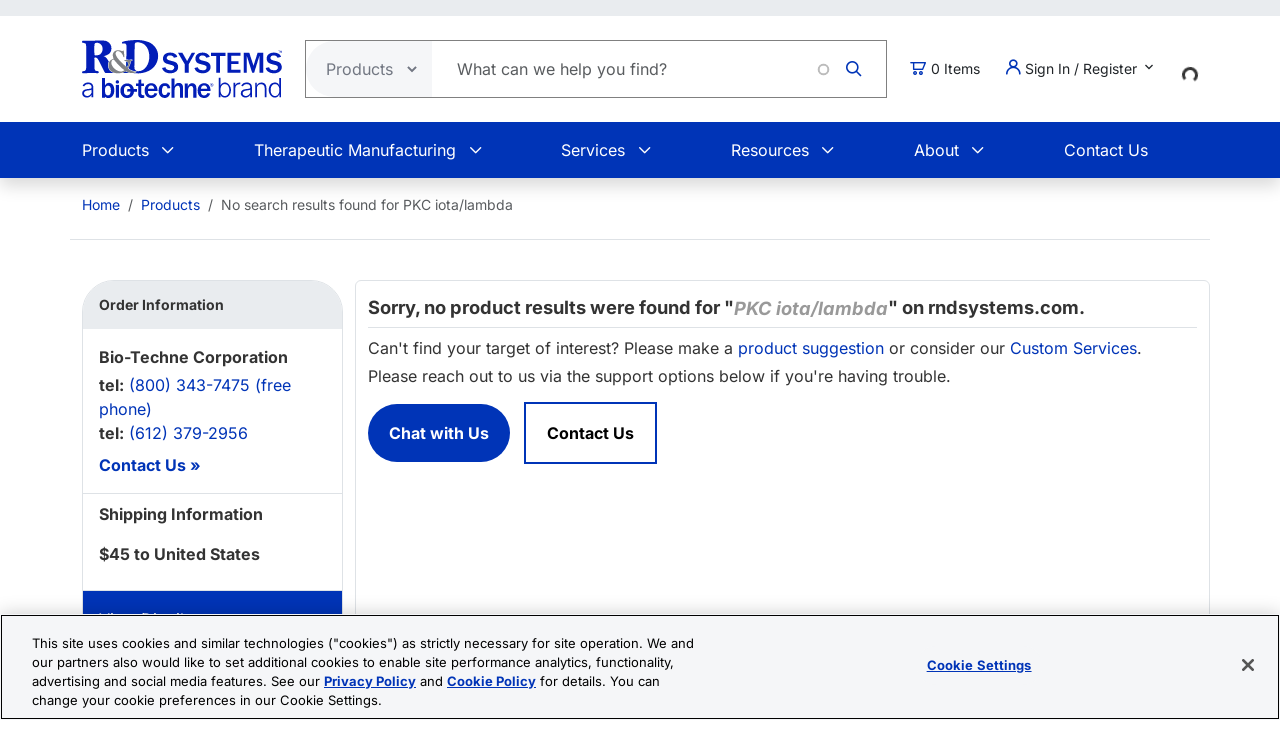

--- FILE ---
content_type: text/html; charset=UTF-8
request_url: https://www.rndsystems.com/target/pkc-iota-lambda/zeta
body_size: 13160
content:
<!DOCTYPE html>
<html lang="en" dir="ltr" prefix="og: https://ogp.me/ns#">
  <head>
    <meta charset="utf-8" />
<meta name="applicable-device" content="pc,mobile" />
<link rel="canonical" href="https://www.rndsystems.com/target/pkc-iota-lambda/zeta" />
<meta property="og:site_name" content="R&amp;D Systems" />
<meta property="og:type" content="website" />
<meta property="og:url" content="https://www.rndsystems.com/" />
<meta property="og:title" content="No search results found for PKC iota/lambda" />
<meta name="Generator" content="Drupal 11 (https://www.drupal.org); Commerce 3" />
<meta name="MobileOptimized" content="width" />
<meta name="HandheldFriendly" content="true" />
<meta name="viewport" content="width=device-width, initial-scale=1.0" />
<script type="application/ld+json">{
    "@context": "https://schema.org",
    "@graph": [
        {
            "@type": "WebPage",
            "breadcrumb": {
                "@type": "BreadcrumbList",
                "itemListElement": [
                    {
                        "@type": "ListItem",
                        "position": 1,
                        "name": "Home",
                        "item": "https://www.rndsystems.com/"
                    },
                    {
                        "@type": "ListItem",
                        "position": 2,
                        "name": "Products",
                        "item": "https://www.rndsystems.com/products"
                    },
                    {
                        "@type": "ListItem",
                        "position": 3,
                        "name": "No search results found for PKC iota/lambda",
                        "item": "https://www.rndsystems.com/target/pkc-iota-lambda/zeta"
                    }
                ]
            },
            "publisher": {
                "@type": "Organization",
                "@id": "https://www.rndsystems.com/",
                "name": "R\u0026D Systems",
                "url": "https://www.rndsystems.com/",
                "sameAs": [
                    "https://www.facebook.com/RnDSystems",
                    "https://x.com/rndsystems",
                    "https://www.youtube.com/user/RnDSystems",
                    "https://www.linkedin.com/company/r\u0026d-systems",
                    "https://en.wikipedia.org/wiki/R\u0026D_Systems",
                    "https://www.wikidata.org/wiki/Q30291645"
                ],
                "logo": {
                    "@type": "ImageObject",
                    "url": "https://resources.rndsystems.com/images/Social/2019RnDSystemslogoV.png",
                    "width": "115",
                    "height": "60"
                }
            }
        }
    ]
}</script>
<meta name="robots" content="noindex" />
<link rel="alternate" hreflang="x-default" href="https://www.rndsystems.com/target/pkc-iota-lambda/zeta" />
<link rel="alternate" hreflang="en" href="https://www.rndsystems.com/target/pkc-iota-lambda/zeta" />
<link rel="alternate" hreflang="zh-hans" href="https://www.rndsystems.com/cn/target/pkc-iota-lambda/zeta" />
<link rel="icon" href="/themes/custom/rndsystems/images/favicon.ico" type="image/vnd.microsoft.icon" />
<script src="https://cdn.cookielaw.org/scripttemplates/otSDKStub.js" data-document-language="true" type="text/javascript" charset="UTF-8" data-domain-script="018f78f1-e389-7103-b027-326b0f039047"></script>
<script>function OptanonWrapper() {}</script>

    <title>No search results found for PKC iota/lambda</title>
    <link rel="apple-touch-icon" sizes="57x57" href="/themes/custom/rndsystems/images/icons/apple-icon-57x57.png" />
<link rel="apple-touch-icon" sizes="60x60" href="/themes/custom/rndsystems/images/icons/apple-icon-60x60.png" />
<link rel="apple-touch-icon" sizes="72x72" href="/themes/custom/rndsystems/images/icons/apple-icon-72x72.png" />
<link rel="apple-touch-icon" sizes="76x76" href="/themes/custom/rndsystems/images/icons/apple-icon-76x76.png" />
<link rel="apple-touch-icon" sizes="114x114" href="/themes/custom/rndsystems/images/icons/apple-icon-114x114.png" />
<link rel="apple-touch-icon" sizes="120x120" href="/themes/custom/rndsystems/images/icons/apple-icon-120x120.png" />
<link rel="apple-touch-icon" sizes="144x144" href="/themes/custom/rndsystems/images/icons/apple-icon-144x144.png" />
<link rel="apple-touch-icon" sizes="152x152" href="/themes/custom/rndsystems/images/icons/apple-icon-152x152.png" />
<link rel="apple-touch-icon" sizes="180x180" href="/themes/custom/rndsystems/images/icons/apple-icon-180x180.png" />
<meta name="msapplication-TileColor" content="#ffffff" />
<meta name="theme-color" content="#066db2" />
<meta name="msapplication-TileImage" content="/themes/custom/rndsystems/images/icons/ms-icon-144x144.png" />
    <link rel="stylesheet" media="all" href="/sites/default/files/css/css_d8teopO1MJIlgD4R6gG6-4lU1IGRKqvKfduzNswKnlQ.css?delta=0&amp;language=en&amp;theme=rndsystems&amp;include=eJx1jtEOwjAIRX-osw_G72mgZXNZWyZQ4_7e6TQxcXuCy-FewJanwJJI1N_aGD_CpVFNRmzG4n_6LnI1iNZh5ji5PtNjhUumgMy2rsHsY6rd_XI679MewmqFfEBZyj4ZMuOR60rw-nkWTi1aUAKJV7-VgCBOatJFjYp-czbpEZScYSg0QKHa_gfvW_oE7bp1Ew" />
<link rel="stylesheet" media="all" href="/sites/default/files/css/css_MiGGwxI4J9RyAO4jUV9SqCyWqQo8Uf90Y3iw75MOpQY.css?delta=1&amp;language=en&amp;theme=rndsystems&amp;include=eJx1jtEOwjAIRX-osw_G72mgZXNZWyZQ4_7e6TQxcXuCy-FewJanwJJI1N_aGD_CpVFNRmzG4n_6LnI1iNZh5ji5PtNjhUumgMy2rsHsY6rd_XI679MewmqFfEBZyj4ZMuOR60rw-nkWTi1aUAKJV7-VgCBOatJFjYp-czbpEZScYSg0QKHa_gfvW_oE7bp1Ew" />
<link rel="stylesheet" media="all" href="//resources.rndsystems.com/bootstrap/bootstrap_533.min.css" />
<link rel="stylesheet" media="all" href="/sites/default/files/css/css_XcwEQWUDXn0Scg6t4-E4aA_Ehz6jCnCAryrmhPqGvYI.css?delta=3&amp;language=en&amp;theme=rndsystems&amp;include=eJx1jtEOwjAIRX-osw_G72mgZXNZWyZQ4_7e6TQxcXuCy-FewJanwJJI1N_aGD_CpVFNRmzG4n_6LnI1iNZh5ji5PtNjhUumgMy2rsHsY6rd_XI679MewmqFfEBZyj4ZMuOR60rw-nkWTi1aUAKJV7-VgCBOatJFjYp-czbpEZScYSg0QKHa_gfvW_oE7bp1Ew" />
<link rel="stylesheet" media="print" href="/sites/default/files/css/css_mRLJxbcdT8x2cIn0W67ucsNWhZNQqMsK-n6FAa3Tyrg.css?delta=4&amp;language=en&amp;theme=rndsystems&amp;include=eJx1jtEOwjAIRX-osw_G72mgZXNZWyZQ4_7e6TQxcXuCy-FewJanwJJI1N_aGD_CpVFNRmzG4n_6LnI1iNZh5ji5PtNjhUumgMy2rsHsY6rd_XI679MewmqFfEBZyj4ZMuOR60rw-nkWTi1aUAKJV7-VgCBOatJFjYp-czbpEZScYSg0QKHa_gfvW_oE7bp1Ew" />
<link rel="stylesheet" media="all" href="/sites/default/files/css/css_QC8UAiOXk5pOpNfZ97OTJn-FfuDj1hPirJu9j7jyXo8.css?delta=5&amp;language=en&amp;theme=rndsystems&amp;include=eJx1jtEOwjAIRX-osw_G72mgZXNZWyZQ4_7e6TQxcXuCy-FewJanwJJI1N_aGD_CpVFNRmzG4n_6LnI1iNZh5ji5PtNjhUumgMy2rsHsY6rd_XI679MewmqFfEBZyj4ZMuOR60rw-nkWTi1aUAKJV7-VgCBOatJFjYp-czbpEZScYSg0QKHa_gfvW_oE7bp1Ew" />
<link rel="stylesheet" media="print" href="/sites/default/files/css/css_Qpzv0sgPnyFCH11hT_Dxz7eshQQ7ipBKIZjgj4BSeZo.css?delta=6&amp;language=en&amp;theme=rndsystems&amp;include=eJx1jtEOwjAIRX-osw_G72mgZXNZWyZQ4_7e6TQxcXuCy-FewJanwJJI1N_aGD_CpVFNRmzG4n_6LnI1iNZh5ji5PtNjhUumgMy2rsHsY6rd_XI679MewmqFfEBZyj4ZMuOR60rw-nkWTi1aUAKJV7-VgCBOatJFjYp-czbpEZScYSg0QKHa_gfvW_oE7bp1Ew" />
<link rel="stylesheet" media="all" href="//resources.rndsystems.com/css/icomoon-tocris-style.css" />
<link rel="stylesheet" media="all" href="/sites/default/files/css/css_TYm9Vy2VQOInBOhVFvudDxMsrAxeXXkCBcerH0yW86Y.css?delta=8&amp;language=en&amp;theme=rndsystems&amp;include=eJx1jtEOwjAIRX-osw_G72mgZXNZWyZQ4_7e6TQxcXuCy-FewJanwJJI1N_aGD_CpVFNRmzG4n_6LnI1iNZh5ji5PtNjhUumgMy2rsHsY6rd_XI679MewmqFfEBZyj4ZMuOR60rw-nkWTi1aUAKJV7-VgCBOatJFjYp-czbpEZScYSg0QKHa_gfvW_oE7bp1Ew" />

    <style>  </style>
    <script type="application/json" data-drupal-selector="drupal-settings-json">{"path":{"baseUrl":"\/","pathPrefix":"","currentPath":"target\/pkc-iota-lambda\/zeta","currentPathIsAdmin":false,"isFront":false,"currentLanguage":"en"},"pluralDelimiter":"\u0003","suppressDeprecationErrors":true,"gtag":{"tagId":"","consentMode":false,"otherIds":[],"events":[],"additionalConfigInfo":[]},"ajaxPageState":{"libraries":"[base64]","theme":"rndsystems","theme_token":null},"ajaxTrustedUrl":{"form_action_p_pvdeGsVG5zNF_XLGPTvYSKCf43t8qZYSwcfZl2uzM":true,"\/target\/pkc-iota-lambda\/zeta?ajax_form=1":true},"gtm":{"tagId":null,"settings":{"data_layer":"dataLayer","include_classes":false,"allowlist_classes":"","blocklist_classes":"","include_environment":false,"environment_id":"","environment_token":""},"tagIds":["GTM-5JK4G7"]},"internationalization":{"origin":{"id":"us","label":"US","country_name":"United States","fulfillment":"AX","shipping_region":"us_shipping","shipping_office":"NOV","alternate_spellings":"US USA","country_enabled":true,"country_encased":false,"commerce_enabled":true,"credit_cards_enabled":true,"region":"North America","currency":"USD","localities":"[{\u0022text\u0022:\u0022Delaware\u0022,\u0022value\u0022:\u0022DE\u0022},{\u0022text\u0022:\u0022Hawaii\u0022,\u0022value\u0022:\u0022HI\u0022},{\u0022text\u0022:\u0022Puerto Rico\u0022,\u0022value\u0022:\u0022PR\u0022},{\u0022text\u0022:\u0022Texas\u0022,\u0022value\u0022:\u0022TX\u0022},{\u0022text\u0022:\u0022Palau\u0022,\u0022value\u0022:\u0022PW\u0022},{\u0022text\u0022:\u0022Massachusetts\u0022,\u0022value\u0022:\u0022MA\u0022},{\u0022text\u0022:\u0022Maryland\u0022,\u0022value\u0022:\u0022MD\u0022},{\u0022text\u0022:\u0022Maine\u0022,\u0022value\u0022:\u0022ME\u0022},{\u0022text\u0022:\u0022Iowa\u0022,\u0022value\u0022:\u0022IA\u0022},{\u0022text\u0022:\u0022Marshall Islands\u0022,\u0022value\u0022:\u0022MH\u0022},{\u0022text\u0022:\u0022Idaho\u0022,\u0022value\u0022:\u0022ID\u0022},{\u0022text\u0022:\u0022Michigan\u0022,\u0022value\u0022:\u0022MI\u0022},{\u0022text\u0022:\u0022Utah\u0022,\u0022value\u0022:\u0022UT\u0022},{\u0022text\u0022:\u0022Armed Forces (AA)\u0022,\u0022value\u0022:\u0022AA\u0022},{\u0022text\u0022:\u0022Minnesota\u0022,\u0022value\u0022:\u0022MN\u0022},{\u0022text\u0022:\u0022Missouri\u0022,\u0022value\u0022:\u0022MO\u0022},{\u0022text\u0022:\u0022Northern Mariana Islands\u0022,\u0022value\u0022:\u0022MP\u0022},{\u0022text\u0022:\u0022Illinois\u0022,\u0022value\u0022:\u0022IL\u0022},{\u0022text\u0022:\u0022Armed Forces (AE)\u0022,\u0022value\u0022:\u0022AE\u0022},{\u0022text\u0022:\u0022Indiana\u0022,\u0022value\u0022:\u0022IN\u0022},{\u0022text\u0022:\u0022Mississippi\u0022,\u0022value\u0022:\u0022MS\u0022},{\u0022text\u0022:\u0022Montana\u0022,\u0022value\u0022:\u0022MT\u0022},{\u0022text\u0022:\u0022Alaska\u0022,\u0022value\u0022:\u0022AK\u0022},{\u0022text\u0022:\u0022Virginia\u0022,\u0022value\u0022:\u0022VA\u0022},{\u0022text\u0022:\u0022Alabama\u0022,\u0022value\u0022:\u0022AL\u0022},{\u0022text\u0022:\u0022Armed Forces (AP)\u0022,\u0022value\u0022:\u0022AP\u0022},{\u0022text\u0022:\u0022Arkansas\u0022,\u0022value\u0022:\u0022AR\u0022},{\u0022text\u0022:\u0022American Samoa\u0022,\u0022value\u0022:\u0022AS\u0022},{\u0022text\u0022:\u0022Virgin Islands\u0022,\u0022value\u0022:\u0022VI\u0022},{\u0022text\u0022:\u0022North Carolina\u0022,\u0022value\u0022:\u0022NC\u0022},{\u0022text\u0022:\u0022North Dakota\u0022,\u0022value\u0022:\u0022ND\u0022},{\u0022text\u0022:\u0022Rhode Island\u0022,\u0022value\u0022:\u0022RI\u0022},{\u0022text\u0022:\u0022Nebraska\u0022,\u0022value\u0022:\u0022NE\u0022},{\u0022text\u0022:\u0022Arizona\u0022,\u0022value\u0022:\u0022AZ\u0022},{\u0022text\u0022:\u0022New Hampshire\u0022,\u0022value\u0022:\u0022NH\u0022},{\u0022text\u0022:\u0022New Jersey\u0022,\u0022value\u0022:\u0022NJ\u0022},{\u0022text\u0022:\u0022Vermont\u0022,\u0022value\u0022:\u0022VT\u0022},{\u0022text\u0022:\u0022New Mexico\u0022,\u0022value\u0022:\u0022NM\u0022},{\u0022text\u0022:\u0022Florida\u0022,\u0022value\u0022:\u0022FL\u0022},{\u0022text\u0022:\u0022Micronesia\u0022,\u0022value\u0022:\u0022FM\u0022},{\u0022text\u0022:\u0022Nevada\u0022,\u0022value\u0022:\u0022NV\u0022},{\u0022text\u0022:\u0022Washington\u0022,\u0022value\u0022:\u0022WA\u0022},{\u0022text\u0022:\u0022New York\u0022,\u0022value\u0022:\u0022NY\u0022},{\u0022text\u0022:\u0022South Carolina\u0022,\u0022value\u0022:\u0022SC\u0022},{\u0022text\u0022:\u0022South Dakota\u0022,\u0022value\u0022:\u0022SD\u0022},{\u0022text\u0022:\u0022Wisconsin\u0022,\u0022value\u0022:\u0022WI\u0022},{\u0022text\u0022:\u0022Ohio\u0022,\u0022value\u0022:\u0022OH\u0022},{\u0022text\u0022:\u0022Georgia\u0022,\u0022value\u0022:\u0022GA\u0022},{\u0022text\u0022:\u0022Oklahoma\u0022,\u0022value\u0022:\u0022OK\u0022},{\u0022text\u0022:\u0022California\u0022,\u0022value\u0022:\u0022CA\u0022},{\u0022text\u0022:\u0022West Virginia\u0022,\u0022value\u0022:\u0022WV\u0022},{\u0022text\u0022:\u0022Wyoming\u0022,\u0022value\u0022:\u0022WY\u0022},{\u0022text\u0022:\u0022Oregon\u0022,\u0022value\u0022:\u0022OR\u0022},{\u0022text\u0022:\u0022Kansas\u0022,\u0022value\u0022:\u0022KS\u0022},{\u0022text\u0022:\u0022Colorado\u0022,\u0022value\u0022:\u0022CO\u0022},{\u0022text\u0022:\u0022Kentucky\u0022,\u0022value\u0022:\u0022KY\u0022},{\u0022text\u0022:\u0022Guam\u0022,\u0022value\u0022:\u0022GU\u0022},{\u0022text\u0022:\u0022Pennsylvania\u0022,\u0022value\u0022:\u0022PA\u0022},{\u0022text\u0022:\u0022Connecticut\u0022,\u0022value\u0022:\u0022CT\u0022},{\u0022text\u0022:\u0022Louisiana\u0022,\u0022value\u0022:\u0022LA\u0022},{\u0022text\u0022:\u0022Tennessee\u0022,\u0022value\u0022:\u0022TN\u0022},{\u0022text\u0022:\u0022District of Columbia\u0022,\u0022value\u0022:\u0022DC\u0022}]","phone_pattern":"","country_shipping":"45","shipping_delay":0,"country_contact_message":"","product_block_message":"","default_language_setting":"en","default_contact_email":""},"languagePrefix":"\/"},"dataLayer":{"loginTime":null,"customerType":["anonymous"],"loggedIn":false},"TBMegaMenu":{"TBElementsCounter":{"column":null},"theme":"rndsystems","a5c98f82-e846-4825-9031-04859d3734e6":{"arrows":""}},"rndOnetrust":{"isProd":true,"domainScript":"018f78f1-e389-7103-b027-326b0f039047"},"ajax":{"edit-submit":{"callback":"::ajaxSubmitCallback","wrapper":"quick-order-form-wrapper","effect":"fade","progress":{"type":"throbber","message":null},"event":"mousedown","keypress":true,"prevent":"click","url":"\/target\/pkc-iota-lambda\/zeta?ajax_form=1","httpMethod":"POST","dialogType":"ajax","submit":{"_triggering_element_name":"op","_triggering_element_value":"Add to Order"}}},"user":{"uid":0,"permissionsHash":"b374031e2c3b63608b6f5addd56f35fb7a787bec903c678775cb449527eb6227"}}</script>
<script src="/sites/default/files/js/js_Gm6S3Vty9p94jG264zU1jqZxGByr1wfJm7Z0VpUBGjw.js?scope=header&amp;delta=0&amp;language=en&amp;theme=rndsystems&amp;include=[base64]"></script>
<script src="/modules/contrib/google_tag/js/gtag.js?t92kyw"></script>
<script src="/modules/contrib/google_tag/js/gtm.js?t92kyw"></script>

    <link rel="manifest" href="/themes/custom/rndsystems/manifest.json" />
    <script src="/themes/custom/rndsystems/sw.js"></script>
  </head>
  <body class="path-- user-anonymous page-target no-sidebars anonymous">
    <a href="#main-content" class="visually-hidden focusable">
      Skip to main content
    </a>
    <noscript><iframe src="https://www.googletagmanager.com/ns.html?id=GTM-5JK4G7"
                  height="0" width="0" style="display:none;visibility:hidden"></iframe></noscript>

      <div class="dialog-off-canvas-main-canvas" data-off-canvas-main-canvas>
    <div class="page">
  
<header id="header" role="banner" class="flex-header shadow bg-body-tertiary header-normal">
      <div class="navbar navbar-expand-lg bg-body-secondary py-2 small">
      <div class="container">
      </div>
    </div>
              <div class="header-style-1 navbar-expand-lg p-0">
        <div class="bg-white">
                    <div class="container">
            <div class="row py-4 align-items-center position-relative">
              <div class="col-8 col-lg-auto text-center text-lg-start mb-3 mb-lg-0 order-3 order-lg-0">
                                  
  <div class="region region--header grid-full layout--pass--content-medium">
    

<div id="block-rndsystems-site-branding" class="block block-system block-system-branding-block block-rndsystems-site-branding">
  
    
        <a href="/" rel="home" class="navbar-brand">
      <img src="/themes/custom/rndsystems/images/rnd-bio-techne-logo-vert.svg" alt="Home" class="img-fluid" fetchpriority="high" width="365" height="174" />
    </a>
      
</div>

  </div>

                              </div>
              <div class="col-lg col-md-12 order-4 order-lg-0">
                                  
  <div class="region region--search grid-full layout--pass--content-medium">
    

<div class="block-product-search-bar-block block block-product-search block-rndsystems-productsearchbarblock" id="block-rndsystems-productsearchbarblock">
  
    
      <div class="block-content">
      <div class="row">
  <div class="col-sm-12 search-bar">
    <form class="product-search-form d-flex align-items-center align-self-stretch justify-content-between position-relative rounded-pill h-100 overflow-hidden"
          action="/search" method="get"
          id="product-search-form" accept-charset="UTF-8"
          data-date="2026-01-19 03:01:44">
      <div class="input-group mb-0 border-1 position-relative" id="edit-container">
        <div
          class="js-form-type-select position-relative d-flex align-items-center overflow-hidden gap-5 pe-1">
          <select class="dropdown-select text-dark-gray js-search-section-dropdown me-2 ps-3 border-0 h-100 b-0"
                  id="edit-search-type" name="search_type"
                  aria-label="Select search type">
                          <option value="products">Products</option>
                          <option value="resources">Resources</option>
                      </select>
        </div>
        <input
          placeholder="What can we help you find?"
          autocomplete="off"
          class="form-control js-search-bar form-autocomplete form-text required ui-autocomplete-input border-0 d-flex gap-2 position-relative pe-4 m-0 shadow-none"
          title="What can we help you find?"
          data-autocomplete-path="/ajax/product-search/auto-suggest"
          type="text" id="product-search-keywords" name="keywords" value="" size="60"
          maxlength="256" required="required" aria-required="true"
          data-once="autocomplete" spellcheck="false">
          <div class="fade-overlay"></div>
        <div class="form-actions" id="edit-actions">
          <div class="input-group-append">
            <input
              class="icon-rnd-icon-search form-submit border-0 d-flex justify-content-center align-items-center pt-1 pr-1 pb-1 pl-1 ms-3 me-4 my-0" type="submit" value="">
          </div>
        </div>
      </div>
    </form>
  </div>
</div>

    </div>
  </div>

  </div>

                              </div>
                              <div class="col-2 col-lg-auto text-center text-lg-start order-3 order-lg-0">
                  
  <div class="region region--cart grid-full layout--pass--content-medium">
    

<div id="block-rndsystems-cartitemcount" class="block block-custom-commerce-cart block-cart-item-count-block block-rndsystems-cartitemcount">
  
    
      <div class="block-content">
          <a class="my-cart-button d-lg-flex flex-row align-items-center text-body text-decoration-none" href="/cart">
    <span class="icon-rnd-icon-cart" aria-hidden="true"></span>
    <span class="visually-hidden">Cart</span><span class="d-none d-lg-block">&nbsp;</span><span class="cart-item-count d-none d-lg-block"></span>
  </a>

    </div>
  </div>

  </div>

                </div>
                                            <div class="col-lg-auto col-md-12 text-center text-lg-start order-5 order-lg-0 d-lg-block">
                  <button
                    class="btn my-account-button btn-sm dropdown p-0 d-lg-flex align-items-center justify-content-start"
                    type="button" data-bs-toggle="dropdown" aria-expanded="false">
                                                              <span class="my-account-description">
                        <span class="icon-rnd-icon-user"></span>&nbsp;Sign In / Register
                        <span class="icon-keyboard_arrow_down d-inline-block"></span>
                      </span>
                                      </button>
                  <ul class="dropdown-menu p-3 text-black">
                                                              <button type="button" class="border-0 fs-6 navbar-toggler p-0"
                              data-bs-toggle="collapse" data-bs-target="#secondary-nav" aria-label="Toggle navigation">
                        <span class="navbar-toggler-icon"></span>
                      </button>
                      <div id="secondary-nav" class="collapse navbar-collapse d-block">
                        
  <div class="region d-lg-flex justify-content-lg-end align-items-center region--secondary-menu grid-full layout--pass--content-medium">
    <div role="navigation" aria-labelledby="block-rndsystems-account-menu-menu" id="block-rndsystems-account-menu" class="block block-menu menu--account block- block-rndsystems-account-menu">
            
  <h2 class="visually-hidden block-title" id="block-rndsystems-account-menu-menu">User account menu</h2>
  

        <div class="block-content">
      
              <ul region="secondary_menu" class="list-inline menu-account fw-bold" role="menu">
                            <li class="border-bottom py-2" role="menuitem">
            <a href="/user/login" class="nav-link--user-login" data-drupal-link-system-path="user/login">Log in</a>
          </li>
                            <li class="border-bottom py-2" role="menuitem">
            <a href="/user/register" class="nav-link--user-register" data-drupal-link-system-path="user/register">Create new account</a>
          </li>
                <li class="list-inline-item quick-order-menu-item" role="menuitem" onclick="event.stopPropagation();">
          <div class="quick-order-wrapper">
            

<div class="block block-bulk-orders block-quick-order-dropdown">
  
    
      <div class="block-content">
      

<div class="quick-order-menu-wrapper d-flex flex-column w-100 gap-2">
  <button
    type="button"
    class="quick-order-menu-trigger px-0 py-2 fw-bold text-primary-color d-flex justify-content-between align-items-center w-100"
    aria-expanded="false"
  >
    <span class="text-decoration-none">Quick Order</span>
    <svg width="12" height="8" viewBox="0 0 12 8" fill="currentColor" class="quick-order-arrow ms-2">
      <path d="M1 1l5 5 5-5" stroke="currentColor" stroke-width="2" fill="none"/>
    </svg>
  </button>

  <div class="quick-order-menu-form bg-transparent p-0 w-100" hidden>
    <div class="quick-order-inline">
      <div class="quick-order-inline-form">
        <div id="quick-order-form-wrapper">
<form class="quick-order-dropdown-form" data-drupal-selector="quick-order-dropdown-form" action="/target/pkc-iota-lambda/zeta" method="post" id="quick-order-dropdown-form" accept-charset="UTF-8">
  



          <div class="form-item js-form-item py-2 js-form-type-textfield form-type-textfield js-form-item-catalog-number form-item-catalog-number form-no-label">
          <label for="edit-catalog-number" class="sr-only js-form-required form-required">Catalog Number</label>
                          


<input autocomplete="off" class="quick-order-field form-text required form-control rounded-pill p-3" data-drupal-selector="edit-catalog-number" type="text" id="edit-catalog-number" name="catalog_number" value="" size="30" maxlength="255" placeholder="catalog #" required="required" />


 
                          </div>



<input autocomplete="off" data-drupal-selector="form-wexquteerexoxtjhgr9h7d2a4rx1yj-vr5b8qxk310w" type="hidden" name="form_build_id" value="form-wEXQUTeErexoxtJhGr9h7D2A4rx1Yj_vR5B8QXk310w" class="form-control rounded-pill p-3" />




<input data-drupal-selector="edit-quick-order-dropdown-form" type="hidden" name="form_id" value="quick_order_dropdown_form" class="form-control rounded-pill p-3" />

    
<div class="quick-order-actions form-actions form-item column-gap-2 js-form-wrapper form-wrapper" data-drupal-selector="edit-actions" id="edit-actions">  <button class="button--primary quick-order-submit button js-form-submit form-submit secondary-button btn" data-drupal-selector="edit-submit" type="submit" id="edit-submit" name="op" value="Add to Order">
  Add to Order
</button>

  <button class="button--secondary quick-order-bulk button js-form-submit form-submit secondary-button btn" data-drupal-selector="edit-bulk" formnovalidate="formnovalidate" type="submit" id="edit-bulk" name="op" value="Add Multiple Items">
  Add Multiple Items
</button>

</div>

</form>
</div>
      </div>
    </div>
  </div>
</div>

    </div>
  </div>

          </div>
        </li>
      </ul>
      

    </div>
  </div>

  </div>

                      </div>
                                      </ul>
                </div>
                                            <div class="col-lg-auto col-md-12 text-center text-lg-start order-5 d-lg-block">
                  
  <div class="region region--internationalisation grid-full layout--pass--content-medium">
    

<div id="block-rndsystems-i18ncountryselect" class="block block-internationalization block-i18n-country-select block-rndsystems-i18ncountryselect">
  
    
      <div class="block-content">
      <div id="country-select-block-placeholder">
  <div id="country-select-block-spinner" class="spinner-border spinner-border-sm mt-3 ml-3" role="status">
    <span class="visually-hidden">Loading...</span>
  </div>
</div>

    </div>
  </div>

  </div>

                </div>
                            <div class="col-2 col-lg-12 order-1 order-lg-0 d-block d-lg-none">
                <div class="menu mobile-nav-area">
                  <div id="mobile-nav"></div>
                </div>
              </div>
            </div>
          </div>
          <div class="bg-primary-color text-white d-none d-lg-block">
            <div class="container">
              <div class="w-100">
                <div id="primary-nav">
                                      
  <div class="region region--primary-menu grid-full layout--pass--content-medium">
    

<div id="block-rndsystems-mainnavigation" class="block block-tb-megamenu block-tb-megamenu-menu-blockmain block-rndsystems-mainnavigation">
  
    
      <div class="block-content">
      <style type="text/css">
  .tbm.animate .tbm-item > .tbm-submenu, .tbm.animate.slide .tbm-item > .tbm-submenu > div {
    transition-delay: 200ms;  -webkit-transition-delay: 200ms;  -ms-transition-delay: 200ms;  -o-transition-delay: 200ms;  transition-duration: 400ms;  -webkit-transition-duration: 400ms;  -ms-transition-duration: 400ms;  -o-transition-duration: 400ms;
  }
</style>
<nav  class="tbm tbm-main tbm-no-arrows animate slide" id="a5c98f82-e846-4825-9031-04859d3734e6" data-breakpoint="992" data-duration="400" data-delay="200" aria-label="main navigation">
      <button class="tbm-button" type="button" aria-label="Toggle Menu Button">
      <span class="tbm-button-container">
        <span></span>
        <span></span>
        <span></span>
        <span></span>
      </span>
    </button>
    <div class="tbm-collapse ">
    <ul  class="tbm-nav level-0 items-6" >
          <li  class="tbm-item level-1 tbm-item--has-dropdown" aria-level="1" >
      <div class="tbm-link-container">
            <span class="tbm-link level-1 no-link tbm-toggle" tabindex="0" aria-expanded="false">
                Products
          </span>
                <button class="tbm-submenu-toggle"><span class="visually-hidden">Toggle submenu</span></button>
          </div>
    <div  class="tbm-submenu tbm-item-child">
      <div  class="tbm-row">
      <div  class="tbm-column span4">
  <div class="tbm-column-inner">
               <ul  class="tbm-subnav level-1 items-1">
          <li  class="tbm-item level-2 tbm-group" aria-level="2" >
      <div class="tbm-link-container">
            <span class="tbm-link level-2 no-link tbm-group-title" tabindex="0" aria-expanded="false">
                Products By Category
          </span>
            </div>
    <div  class="tbm-group-container tbm-item-child">
      <div  class="tbm-row">
      <div  class="tbm-column span12">
  <div class="tbm-column-inner">
               <ul  class="tbm-subnav level-2 items-10">
        <li  class="tbm-item level-3" aria-level="3" >
      <div class="tbm-link-container">
            <a href="/products/proteins"  class="tbm-link level-3">
                Recombinant Proteins
          </a>
            </div>
    
</li>

        <li  class="tbm-item level-3" aria-level="3" >
      <div class="tbm-link-container">
            <a href="/products/antibodies"  class="tbm-link level-3">
                Antibodies
          </a>
            </div>
    
</li>

        <li  class="tbm-item level-3" aria-level="3" >
      <div class="tbm-link-container">
            <a href="/products/activity-assays-reagents"  class="tbm-link level-3">
                Biological Activity Assays
          </a>
            </div>
    
</li>

        <li  class="tbm-item level-3" aria-level="3" >
      <div class="tbm-link-container">
            <a href="/products/cell-culture"  class="tbm-link level-3">
                Cell Culture
          </a>
            </div>
    
</li>

        <li  class="tbm-item level-3" aria-level="3" >
      <div class="tbm-link-container">
            <a href="/products/elisas"  class="tbm-link level-3">
                ELISA Kits
          </a>
            </div>
    
</li>

        <li  class="tbm-item level-3" aria-level="3" >
      <div class="tbm-link-container">
            <a href="/products/enzymes"  class="tbm-link level-3">
                Enzymes
          </a>
            </div>
    
</li>

        <li  class="tbm-item level-3" aria-level="3" >
      <div class="tbm-link-container">
            <a href="/products/luminex-assays-and-high-performance-assays"  class="tbm-link level-3">
                Luminex Assays &amp; Instruments
          </a>
            </div>
    
</li>

        <li  class="tbm-item level-3" aria-level="3" >
      <div class="tbm-link-container">
            <a href="/products/proteome-profiler-antibody-arrays"  class="tbm-link level-3">
                Proteome Profiler Antibody Arrays
          </a>
            </div>
    
</li>

        <li  class="tbm-item level-3" aria-level="3" >
      <div class="tbm-link-container">
            <a href="/products/small-molecules-peptides"  class="tbm-link level-3">
                Small Molecules &amp; Peptides
          </a>
            </div>
    
</li>

  </ul>

      </div>
</div>

  </div>

  </div>

</li>

  </ul>

      </div>
</div>

      <div  class="tbm-column span4">
  <div class="tbm-column-inner">
               <ul  class="tbm-subnav level-1 items-1">
          <li  class="tbm-item level-2 tbm-group" aria-level="2" >
      <div class="tbm-link-container">
            <span class="tbm-link level-2 no-link tbm-group-title" tabindex="0" aria-expanded="false">
                Products By Research Area
          </span>
            </div>
    <div  class="tbm-group-container tbm-item-child">
      <div  class="tbm-row">
      <div  class="tbm-column span12">
  <div class="tbm-column-inner">
               <ul  class="tbm-subnav level-2 items-14">
        <li  class="tbm-item level-3" aria-level="3" >
      <div class="tbm-link-container">
            <a href="/research-area/apoptosis"  class="tbm-link level-3">
                Apoptosis and Cell Viability
          </a>
            </div>
    
</li>

        <li  class="tbm-item level-3" aria-level="3" >
      <div class="tbm-link-container">
            <a href="/research-area/cancer"  class="tbm-link level-3">
                Cancer Biology
          </a>
            </div>
    
</li>

        <li  class="tbm-item level-3" aria-level="3" >
      <div class="tbm-link-container">
            <a href="/research-area/cardiovascular"  class="tbm-link level-3">
                Cardiovascular Biology
          </a>
            </div>
    
</li>

        <li  class="tbm-item level-3" aria-level="3" >
      <div class="tbm-link-container">
            <a href="/research-area/cell-biology"  class="tbm-link level-3">
                Cell Biology
          </a>
            </div>
    
</li>

        <li  class="tbm-item level-3" aria-level="3" >
      <div class="tbm-link-container">
            <a href="/research-area/cell-therapy"  class="tbm-link level-3">
                Cell Therapy
          </a>
            </div>
    
</li>

        <li  class="tbm-item level-3" aria-level="3" >
      <div class="tbm-link-container">
            <a href="/research-area/epigenetics"  class="tbm-link level-3">
                Epigenetics
          </a>
            </div>
    
</li>

        <li  class="tbm-item level-3" aria-level="3" >
      <div class="tbm-link-container">
            <a href="/research-area/glycobiology"  class="tbm-link level-3">
                Glycobiology
          </a>
            </div>
    
</li>

        <li  class="tbm-item level-3" aria-level="3" >
      <div class="tbm-link-container">
            <a href="/research-area/hypoxia"  class="tbm-link level-3">
                Hypoxia
          </a>
            </div>
    
</li>

        <li  class="tbm-item level-3" aria-level="3" >
      <div class="tbm-link-container">
            <a href="/research-area/immunology"  class="tbm-link level-3">
                Immunology
          </a>
            </div>
    
</li>

        <li  class="tbm-item level-3" aria-level="3" >
      <div class="tbm-link-container">
            <a href="/research-area/immunotherapy"  class="tbm-link level-3">
                Immunotherapy
          </a>
            </div>
    
</li>

        <li  class="tbm-item level-3" aria-level="3" >
      <div class="tbm-link-container">
            <a href="/research-area/neuroscience"  class="tbm-link level-3">
                Neuroscience
          </a>
            </div>
    
</li>

        <li  class="tbm-item level-3" aria-level="3" >
      <div class="tbm-link-container">
            <a href="/products/stem-cell-products"  class="tbm-link level-3">
                Stem Cell Biology
          </a>
            </div>
    
</li>

        <li  class="tbm-item level-3" aria-level="3" >
      <div class="tbm-link-container">
            <a href="/research-area"  class="tbm-link level-3">
                View All Research Areas
          </a>
            </div>
    
</li>

  </ul>

      </div>
</div>

  </div>

  </div>

</li>

  </ul>

      </div>
</div>

      <div  class="tbm-column span4">
  <div class="tbm-column-inner">
               <ul  class="tbm-subnav level-1 items-1">
          <li  class="tbm-item level-2 tbm-group" aria-level="2" >
      <div class="tbm-link-container">
            <span class="tbm-link level-2 no-link tbm-group-title" tabindex="0" aria-expanded="false">
                Products By Application
          </span>
            </div>
    <div  class="tbm-group-container tbm-item-child">
      <div  class="tbm-row">
      <div  class="tbm-column span12">
  <div class="tbm-column-inner">
               <ul  class="tbm-subnav level-2 items-7">
        <li  class="tbm-item level-3" aria-level="3" >
      <div class="tbm-link-container">
            <a href="/applications/crispr"  class="tbm-link level-3">
                CRISPR
          </a>
            </div>
    
</li>

        <li  class="tbm-item level-3" aria-level="3" >
      <div class="tbm-link-container">
            <a href="/applications/flow-cytometry"  class="tbm-link level-3">
                Flow Cytometry
          </a>
            </div>
    
</li>

        <li  class="tbm-item level-3" aria-level="3" >
      <div class="tbm-link-container">
            <a href="/applications/immunoassays"  class="tbm-link level-3">
                Immunoassays
          </a>
            </div>
    
</li>

        <li  class="tbm-item level-3" aria-level="3" >
      <div class="tbm-link-container">
            <a href="/applications/immunocytochemistry"  class="tbm-link level-3">
                Immunocytochemistry (ICC)
          </a>
            </div>
    
</li>

        <li  class="tbm-item level-3" aria-level="3" >
      <div class="tbm-link-container">
            <a href="/applications/immunohistochemistry"  class="tbm-link level-3">
                Immunohistochemistry (IHC)
          </a>
            </div>
    
</li>

        <li  class="tbm-item level-3" aria-level="3" >
      <div class="tbm-link-container">
            <a href="/applications/mass-cytometry"  class="tbm-link level-3">
                Mass Cytometry
          </a>
            </div>
    
</li>

        <li  class="tbm-item level-3" aria-level="3" >
      <div class="tbm-link-container">
            <a href="/research-area/organoids-3d-culture"  class="tbm-link level-3">
                Organoids
          </a>
            </div>
    
</li>

  </ul>

      </div>
</div>

  </div>

  </div>

</li>

  </ul>

      </div>
</div>

  </div>

  </div>

</li>

          <li  class="tbm-item level-1 tbm-item--has-dropdown" aria-level="1" >
      <div class="tbm-link-container">
            <span class="tbm-link level-1 no-link tbm-toggle" tabindex="0" aria-expanded="false">
                Therapeutic Manufacturing
          </span>
                <button class="tbm-submenu-toggle"><span class="visually-hidden">Toggle submenu</span></button>
          </div>
    <div  class="tbm-submenu tbm-item-child">
      <div  class="tbm-row">
      <div  class="tbm-column span2">
  <div class="tbm-column-inner">
               <ul  class="tbm-subnav level-1 items-1">
          <li  class="tbm-item level-2 tbm-group" aria-level="2" >
      <div class="tbm-link-container">
            <span class="tbm-link level-2 no-link tbm-group-title" tabindex="0" aria-expanded="false">
                GMP Products
          </span>
            </div>
    <div  class="tbm-group-container tbm-item-child">
      <div  class="tbm-row">
      <div  class="tbm-column span12">
  <div class="tbm-column-inner">
               <ul  class="tbm-subnav level-2 items-3">
        <li  class="tbm-item level-3" aria-level="3" >
      <div class="tbm-link-container">
            <a href="/products/gmp/proteins"  class="tbm-link level-3">
                GMP Proteins
          </a>
            </div>
    
</li>

        <li  class="tbm-item level-3" aria-level="3" >
      <div class="tbm-link-container">
            <a href="/products/tcbuster-genome-engineering"  class="tbm-link level-3">
                Gene Engineering Reagents
          </a>
            </div>
    
</li>

  </ul>

      </div>
</div>

  </div>

  </div>

</li>

  </ul>

      </div>
</div>

      <div  class="tbm-column span2">
  <div class="tbm-column-inner">
               <ul  class="tbm-subnav level-1 items-1">
          <li  class="tbm-item level-2 tbm-group" aria-level="2" >
      <div class="tbm-link-container">
            <span class="tbm-link level-2 no-link tbm-group-title" tabindex="0" aria-expanded="false">
                GMP Resources
          </span>
            </div>
    <div  class="tbm-group-container tbm-item-child">
      <div  class="tbm-row">
      <div  class="tbm-column span12">
  <div class="tbm-column-inner">
               <ul  class="tbm-subnav level-2 items-4">
        <li  class="tbm-item level-3" aria-level="3" >
      <div class="tbm-link-container">
            <a href="/products/gmp/closed-process-solutions"  class="tbm-link level-3">
                Closed Process Solutions
          </a>
            </div>
    
</li>

        <li  class="tbm-item level-3" aria-level="3" >
      <div class="tbm-link-container">
            <a href="/products/gmp/gmp-capabilities"  class="tbm-link level-3">
                GMP Capabilities
          </a>
            </div>
    
</li>

        <li  class="tbm-item level-3" aria-level="3" >
      <div class="tbm-link-container">
            <a href="/products/gmp/ruo-to-gmp"  class="tbm-link level-3">
                Transition to GMP
          </a>
            </div>
    
</li>

        <li  class="tbm-item level-3" aria-level="3" >
      <div class="tbm-link-container">
            <a href="/products/gmp/loa-request"  class="tbm-link level-3">
                DMF/LOA Request
          </a>
            </div>
    
</li>

  </ul>

      </div>
</div>

  </div>

  </div>

</li>

  </ul>

      </div>
</div>

      <div  class="tbm-column span2">
  <div class="tbm-column-inner">
               <ul  class="tbm-subnav level-1 items-1">
          <li  class="tbm-item level-2 tbm-group" aria-level="2" >
      <div class="tbm-link-container">
            <span class="tbm-link level-2 no-link tbm-group-title" tabindex="0" aria-expanded="false">
                Instruments &amp; Kits
          </span>
            </div>
    <div  class="tbm-group-container tbm-item-child">
      <div  class="tbm-row">
      <div  class="tbm-column span12">
  <div class="tbm-column-inner">
               <ul  class="tbm-subnav level-2 items-2">
        <li  class="tbm-item level-3" aria-level="3" >
      <div class="tbm-link-container">
            <a href="/products/elisas"  class="tbm-link level-3">
                ELISA Kits
          </a>
            </div>
    
</li>

        <li  class="tbm-item level-3" aria-level="3" >
      <div class="tbm-link-container">
            <a href="/products/luminex-assays-and-high-performance-assays/luminex-instruments"  class="tbm-link level-3">
                Luminex
          </a>
            </div>
    
</li>

  </ul>

      </div>
</div>

  </div>

  </div>

</li>

  </ul>

      </div>
</div>

      <div  class="tbm-column span4">
  <div class="tbm-column-inner">
               <ul  class="tbm-subnav level-1 items-1">
          <li  class="tbm-item level-2 tbm-group" aria-level="2" >
      <div class="tbm-link-container">
            <span class="tbm-link level-2 no-link tbm-group-title" tabindex="0" aria-expanded="false">
                Research Areas
          </span>
            </div>
    <div  class="tbm-group-container tbm-item-child">
      <div  class="tbm-row">
      <div  class="tbm-column span12">
  <div class="tbm-column-inner">
               <ul  class="tbm-subnav level-2 items-2">
        <li  class="tbm-item level-3" aria-level="3" >
      <div class="tbm-link-container">
            <a href="/research-area/cell-therapy"  class="tbm-link level-3">
                Cell &amp; Gene Therapy
          </a>
            </div>
    
</li>

        <li  class="tbm-item level-3" aria-level="3" >
      <div class="tbm-link-container">
            <a href="/products/immuno-oncology-research"  class="tbm-link level-3">
                Immuno-Oncology
          </a>
            </div>
    
</li>

  </ul>

      </div>
</div>

  </div>

  </div>

</li>

  </ul>

      </div>
</div>

  </div>

  </div>

</li>

          <li  class="tbm-item level-1 tbm-item--has-dropdown" aria-level="1" >
      <div class="tbm-link-container">
            <span class="tbm-link level-1 no-link tbm-toggle" tabindex="0" aria-expanded="false">
                Services
          </span>
                <button class="tbm-submenu-toggle"><span class="visually-hidden">Toggle submenu</span></button>
          </div>
    <div  class="tbm-submenu tbm-item-child">
      <div  class="tbm-row">
      <div  class="tbm-column span3">
  <div class="tbm-column-inner">
               <ul  class="tbm-subnav level-1 items-1">
          <li  class="tbm-item level-2 tbm-group" aria-level="2" >
      <div class="tbm-link-container">
            <span class="tbm-link level-2 no-link tbm-group-title" tabindex="0" aria-expanded="false">
                Custom Quotes
          </span>
            </div>
    <div  class="tbm-group-container tbm-item-child">
      <div  class="tbm-row">
      <div  class="tbm-column span12">
  <div class="tbm-column-inner">
               <ul  class="tbm-subnav level-2 items-1">
        <li  class="tbm-item level-3" aria-level="3" >
      <div class="tbm-link-container">
            <a href="/services/bulk-quote-request"  class="tbm-link level-3">
                Bulk/Custom Formulation
          </a>
            </div>
    
</li>

  </ul>

      </div>
</div>

  </div>

  </div>

</li>

  </ul>

      </div>
</div>

      <div  class="tbm-column span3">
  <div class="tbm-column-inner">
               <ul  class="tbm-subnav level-1 items-1">
          <li  class="tbm-item level-2 tbm-group" aria-level="2" >
      <div class="tbm-link-container">
            <span class="tbm-link level-2 no-link tbm-group-title" tabindex="0" aria-expanded="false">
                Custom Services
          </span>
            </div>
    <div  class="tbm-group-container tbm-item-child">
      <div  class="tbm-row">
      <div  class="tbm-column span12">
  <div class="tbm-column-inner">
               <ul  class="tbm-subnav level-2 items-8">
        <li  class="tbm-item level-3" aria-level="3" >
      <div class="tbm-link-container">
            <a href="/services"  class="tbm-link level-3">
                All Custom Services
          </a>
            </div>
    
</li>

        <li  class="tbm-item level-3" aria-level="3" >
      <div class="tbm-link-container">
            <a href="/services/bioactivity-testing-services"  class="tbm-link level-3">
                Bioactivity Testing Services
          </a>
            </div>
    
</li>

        <li  class="tbm-item level-3" aria-level="3" >
      <div class="tbm-link-container">
            <a href="/services/custom-antibody-services"  class="tbm-link level-3">
                Custom Antibody Services
          </a>
            </div>
    
</li>

        <li  class="tbm-item level-3" aria-level="3" >
      <div class="tbm-link-container">
            <a href="/services/custom-services-cell-gene-therapies"  class="tbm-link level-3">
                Custom Cell &amp; Gene Therapy Services
          </a>
            </div>
    
</li>

        <li  class="tbm-item level-3" aria-level="3" >
      <div class="tbm-link-container">
            <a href="/services/assay-production-custom-development-services"  class="tbm-link level-3">
                Custom ELISA Services
          </a>
            </div>
    
</li>

        <li  class="tbm-item level-3" aria-level="3" >
      <div class="tbm-link-container">
            <a href="/services/luminex-assays-custom-development-services"  class="tbm-link level-3">
                Custom Luminex Services
          </a>
            </div>
    
</li>

        <li  class="tbm-item level-3" aria-level="3" >
      <div class="tbm-link-container">
            <a href="/services/protein-services"  class="tbm-link level-3">
                Custom Protein Services
          </a>
            </div>
    
</li>

        <li  class="tbm-item level-3" aria-level="3" >
      <div class="tbm-link-container">
            <a href="/services/gmp-antibody-services"  class="tbm-link level-3">
                GMP Antibody Services
          </a>
            </div>
    
</li>

  </ul>

      </div>
</div>

  </div>

  </div>

</li>

  </ul>

      </div>
</div>

  </div>

  </div>

</li>

          <li  class="tbm-item level-1 tbm-item--has-dropdown" aria-level="1" >
      <div class="tbm-link-container">
            <span class="tbm-link level-1 no-link tbm-toggle" tabindex="0" aria-expanded="false">
                Resources
          </span>
                <button class="tbm-submenu-toggle"><span class="visually-hidden">Toggle submenu</span></button>
          </div>
    <div  class="tbm-submenu tbm-item-child">
      <div  class="tbm-row">
      <div  class="tbm-column span3">
  <div class="tbm-column-inner">
               <ul  class="tbm-subnav level-1 items-1">
          <li  class="tbm-item level-2 tbm-group" aria-level="2" >
      <div class="tbm-link-container">
            <span class="tbm-link level-2 no-link tbm-group-title" tabindex="0" aria-expanded="false">
                Scientific Resources
          </span>
            </div>
    <div  class="tbm-group-container tbm-item-child">
      <div  class="tbm-row">
      <div  class="tbm-column span12">
  <div class="tbm-column-inner">
               <ul  class="tbm-subnav level-2 items-10">
        <li  class="tbm-item level-3" aria-level="3" >
      <div class="tbm-link-container">
            <a href="/resources/blog"  class="tbm-link level-3">
                Blog
          </a>
            </div>
    
</li>

        <li  class="tbm-item level-3" aria-level="3" >
      <div class="tbm-link-container">
            <a href="/resources/cell-markers"  class="tbm-link level-3">
                Cell Markers
          </a>
            </div>
    
</li>

        <li  class="tbm-item level-3" aria-level="3" >
      <div class="tbm-link-container">
            <a href="/resources/faqs"  class="tbm-link level-3">
                FAQs
          </a>
            </div>
    
</li>

        <li  class="tbm-item level-3" aria-level="3" >
      <div class="tbm-link-container">
            <a href="/resources/interviews"  class="tbm-link level-3">
                Interviews
          </a>
            </div>
    
</li>

        <li  class="tbm-item level-3" aria-level="3" >
      <div class="tbm-link-container">
            <a href="/resources/literature"  class="tbm-link level-3">
                Literature
          </a>
            </div>
    
</li>

        <li  class="tbm-item level-3" aria-level="3" >
      <div class="tbm-link-container">
            <a href="/resources/protocols"  class="tbm-link level-3">
                Protocols &amp; Troubleshooting
          </a>
            </div>
    
</li>

        <li  class="tbm-item level-3" aria-level="3" >
      <div class="tbm-link-container">
            <a href="/resources/articles"  class="tbm-link level-3">
                Scientific Articles
          </a>
            </div>
    
</li>

        <li  class="tbm-item level-3" aria-level="3" >
      <div class="tbm-link-container">
            <a href="/pathways"  class="tbm-link level-3">
                Signal Transduction Pathways
          </a>
            </div>
    
</li>

        <li  class="tbm-item level-3" aria-level="3" >
      <div class="tbm-link-container">
            <a href="/resources/technical-information"  class="tbm-link level-3">
                Technical Information
          </a>
            </div>
    
</li>

        <li  class="tbm-item level-3" aria-level="3" >
      <div class="tbm-link-container">
            <a href="/resources/webinars"  class="tbm-link level-3">
                Webinars
          </a>
            </div>
    
</li>

  </ul>

      </div>
</div>

  </div>

  </div>

</li>

  </ul>

      </div>
</div>

      <div  class="tbm-column span3">
  <div class="tbm-column-inner">
               <ul  class="tbm-subnav level-1 items-1">
          <li  class="tbm-item level-2 tbm-group" aria-level="2" >
      <div class="tbm-link-container">
            <span class="tbm-link level-2 no-link tbm-group-title" tabindex="0" aria-expanded="false">
                Tools
          </span>
            </div>
    <div  class="tbm-group-container tbm-item-child">
      <div  class="tbm-row">
      <div  class="tbm-column span12">
  <div class="tbm-column-inner">
               <ul  class="tbm-subnav level-2 items-2">
        <li  class="tbm-item level-3" aria-level="3" >
      <div class="tbm-link-container">
            <a href="/resources/calculators"  class="tbm-link level-3">
                Calculators
          </a>
            </div>
    
</li>

        <li  class="tbm-item level-3" aria-level="3" >
      <div class="tbm-link-container">
            <a href="/resources/spectra-viewer"  class="tbm-link level-3">
                Spectra Viewer
          </a>
            </div>
    
</li>

  </ul>

      </div>
</div>

  </div>

  </div>

</li>

  </ul>

      </div>
</div>

      <div  class="tbm-column span3">
  <div class="tbm-column-inner">
               <ul  class="tbm-subnav level-1 items-1">
          <li  class="tbm-item level-2 tbm-group" aria-level="2" >
      <div class="tbm-link-container">
            <span class="tbm-link level-2 no-link tbm-group-title" tabindex="0" aria-expanded="false">
                Databases &amp; Panel Builders
          </span>
            </div>
    <div  class="tbm-group-container tbm-item-child">
      <div  class="tbm-row">
      <div  class="tbm-column span12">
  <div class="tbm-column-inner">
               <ul  class="tbm-subnav level-2 items-2">
        <li  class="tbm-item level-3" aria-level="3" >
      <div class="tbm-link-container">
            <a href="/resources/flow-cytometry-panel-builder"  class="tbm-link level-3">
                Flow Cytometry Panel Builder
          </a>
            </div>
    
</li>

        <li  class="tbm-item level-3" aria-level="3" >
      <div class="tbm-link-container">
            <a href="/luminex/analytes"  class="tbm-link level-3">
                Luminex Assay Customization Tool
          </a>
            </div>
    
</li>

  </ul>

      </div>
</div>

  </div>

  </div>

</li>

  </ul>

      </div>
</div>

  </div>

  </div>

</li>

          <li  class="tbm-item level-1 tbm-item--has-dropdown" aria-level="1" >
      <div class="tbm-link-container">
            <span class="tbm-link level-1 no-link tbm-toggle" tabindex="0" aria-expanded="false">
                About
          </span>
                <button class="tbm-submenu-toggle"><span class="visually-hidden">Toggle submenu</span></button>
          </div>
    <div  class="tbm-submenu tbm-item-child">
      <div  class="tbm-row">
      <div  class="tbm-column span4">
  <div class="tbm-column-inner">
               <ul  class="tbm-subnav level-1 items-1">
          <li  class="tbm-item level-2 tbm-group" aria-level="2" >
      <div class="tbm-link-container">
            <span class="tbm-link level-2 no-link tbm-group-title" tabindex="0" aria-expanded="false">
                About Us
          </span>
            </div>
    <div  class="tbm-group-container tbm-item-child">
      <div  class="tbm-row">
      <div  class="tbm-column span12">
  <div class="tbm-column-inner">
               <ul  class="tbm-subnav level-2 items-4">
        <li  class="tbm-item level-3" aria-level="3" >
      <div class="tbm-link-container">
            <a href="/about/about-rnd-systems"  class="tbm-link level-3">
                R&amp;D Systems About Us
          </a>
            </div>
    
</li>

        <li  class="tbm-item level-3" aria-level="3" >
      <div class="tbm-link-container">
            <a href="/about/career-opportunities"  class="tbm-link level-3">
                Career Opportunities
          </a>
            </div>
    
</li>

        <li  class="tbm-item level-3" aria-level="3" >
      <div class="tbm-link-container">
            <a href="https://investors.bio-techne.com"  class="tbm-link level-3">
                Investor Relations
          </a>
            </div>
    
</li>

        <li  class="tbm-item level-3" aria-level="3" >
      <div class="tbm-link-container">
            <a href="/quality"  class="tbm-link level-3">
                Quality
          </a>
            </div>
    
</li>

  </ul>

      </div>
</div>

  </div>

  </div>

</li>

  </ul>

      </div>
</div>

      <div  class="tbm-column span4">
  <div class="tbm-column-inner">
               <ul  class="tbm-subnav level-1 items-1">
          <li  class="tbm-item level-2 tbm-group" aria-level="2" >
      <div class="tbm-link-container">
            <span class="tbm-link level-2 no-link tbm-group-title" tabindex="0" aria-expanded="false">
                Latest at R&amp;D Systems
          </span>
            </div>
    <div  class="tbm-group-container tbm-item-child">
      <div  class="tbm-row">
      <div  class="tbm-column span12">
  <div class="tbm-column-inner">
               <ul  class="tbm-subnav level-2 items-1">
        <li  class="tbm-item level-3" aria-level="3" >
      <div class="tbm-link-container">
            <a href="/programs"  class="tbm-link level-3">
                Programs &amp; Promotions
          </a>
            </div>
    
</li>

  </ul>

      </div>
</div>

  </div>

  </div>

</li>

  </ul>

      </div>
</div>

      <div  class="tbm-column span4">
  <div class="tbm-column-inner">
               <ul  class="tbm-subnav level-1 items-1">
          <li  class="tbm-item level-2 tbm-group" aria-level="2" >
      <div class="tbm-link-container">
            <span class="tbm-link level-2 no-link tbm-group-title" tabindex="0" aria-expanded="false">
                Support
          </span>
            </div>
    <div  class="tbm-group-container tbm-item-child">
      <div  class="tbm-row">
      <div  class="tbm-column span12">
  <div class="tbm-column-inner">
               <ul  class="tbm-subnav level-2 items-2">
        <li  class="tbm-item level-3" aria-level="3" >
      <div class="tbm-link-container">
            <a href="/support/contact-us"  class="tbm-link level-3">
                Contact Us
          </a>
            </div>
    
</li>

        <li  class="tbm-item level-3" aria-level="3" >
      <div class="tbm-link-container">
            <a href="/distributors"  class="tbm-link level-3">
                Distributors
          </a>
            </div>
    
</li>

  </ul>

      </div>
</div>

  </div>

  </div>

</li>

  </ul>

      </div>
</div>

  </div>

  </div>

</li>

        <li  class="tbm-item level-1" aria-level="1" >
      <div class="tbm-link-container">
            <a href="/support/contact-us"  class="tbm-link level-1">
                Contact Us
          </a>
            </div>
    
</li>

  </ul>

      </div>
  </nav>

<script>
if (window.matchMedia("(max-width: 992px)").matches) {
  document.getElementById("a5c98f82-e846-4825-9031-04859d3734e6").classList.add('tbm--mobile');
}


</script>

    </div>
  </div>

  </div>

                                  </div>
              </div>
            </div>
          </div>
        </div>
      </div>
      </header>
        <div class="flex-breadcrumb py-3">
      <div class="container border-bottom pb-4 small">
        
  <div class="region region--breadcrumb grid-full layout--pass--content-medium">
    

<div id="block-rndsystems-breadcrumbs" class="block block-system block-system-breadcrumb-block block-rndsystems-breadcrumbs">
  
    
      <div class="block-content">
        <nav role="navigation" aria-label="breadcrumb">
    <ul class="breadcrumb">
                  <li class="breadcrumb-item" role="menuitem">
          <a href="/">Home</a>
        </li>
                        <li class="breadcrumb-item" role="menuitem">
          <a href="/products">Products</a>
        </li>
                        <li class="breadcrumb-item active" role="menuitem">
          No search results found for PKC iota/lambda
        </li>
              </ul>
  </nav>

    </div>
  </div>

  </div>

      </div>
    </div>
        <main id="main" class="flex-main my-4" role="main">
                        <div class="flex-highlighted">
            <div class="container">
              
  <div class="region region--highlighted grid-full layout--pass--content-medium">
    

<div id="block-rndsystems-notificationblock" class="block block-site-notifications block-notice-block block-rndsystems-notificationblock">
  
    
      <div class="block-content">
      <div id="site-notifications-area"></div>
    </div>
  </div>


  </div>

            </div>
          </div>
                            <div class="flex-help">
          <div class="container">
            

          </div>
        </div>
                          <div class="flex-main-container container">
          <div class="row">
                                                  <div class="col-lg-12 flex-content">
                <a id="main-content" tabindex="-1"></a>
                
                
  <div class="region region--content grid-full layout--pass--content-medium">
    

<div id="block-rndsystems-content" class="block block-system block-system-main-block block-rndsystems-content">
  
    
      <div class="block-content">
      <div class="row search-results-page">
  <div class="col-lg-3 d-lg-block d-none">
        <section class="distributor-info border mb-2 rounded-5 overflow-hidden">
  <div class="distributor-title p-3 bg-gray">
    <h5 class="distributor-info__title mb-0">
      Order Information
    </h5>
  </div>
  <section class="bg-white">
                      <div class="distributor-info__office p-3">
          <div class="distributor-info__office-name mb-1">
            <strong>
              Bio-Techne Corporation
            </strong>
          </div>
          <div class="distributor-info__office-tel">
            <span class="fw-bold">tel:</span> <a href="tel:8003437475">(800) 343-7475 (free phone)</a>
          </div>
                      <div class="distributor-info__office-tel">
              <span class="fw-bold">tel:</span> <a href="tel:6123792956">(612) 379-2956</a>
            </div>
                    <div class="mt-2">
            <a href="/support/contact-us" class="fw-bold">Contact Us »</a>
          </div>
        </div>
                        <div class="px-3 py-2 border-top border-bottom">
        <div class="product-shipping-block fw-bold">
          <p>Shipping Information</p>
                      <p>$45 to United States</p>
                              <p class="mb-0"></p>
        </div>
      </div>
            <div class="distributor-info__more-container js-distributor-more-container hidden">
              <div class="distributor-info__distributor p-2">
          <div class="distributor-info__distributor-name mb-1">
            <strong>
              Fisher Scientific
            </strong>
          </div>
          <div class="distributor-info__distributor-tel">
            tel: <a href="tel:8007667000">(800) 766-7000</a>
          </div>
                    <div class="mt-1">
                                  </div>
        </div>
          </div>
  </section>
  <div class="p-3 mt-0 d-flex bg-primary-color text-white">
    <div class="distributor-info__toggle-more js-more-distributors">
      View Distributors
    </div>
    &nbsp;
    <span class="icon icon-cheveron-down mr-1 pt-1 js-more-distributors-cheveron"></span>
  </div>
  </section>

  </div>
  <section id="search-results" class="col-lg-9 rounded bg-white border mb-4 pt-3"
           data-search_term="PKC iota/lambda">
                          <h5 class="border-bottom pb-2">
                      Sorry, no product results were found for "<em class="placeholder">PKC iota/lambda</em>" on rndsystems.com.
                              </h5>
            <div id="no-results-suggestions">
        <p class="mb-1">Can't find your target of interest? Please make a <a href='/support/contact-us/technical-support'>product
          suggestion</a> or consider our <a href='/services'>Custom Services</a>.</p>
        <p class="mb-3">Please reach out to us via the support options below if you're having trouble.</p>
        <div class="row g-3">
          <div class="col-12 col-md-auto">
            <button class="btn primary-button w-100 w-md-auto" id="live-agent-chat">
              Chat with Us
            </button>
          </div>
          <div class="col-12 col-md-auto">
            <a href="/support/contact-us" class="btn secondary-button w-100 w-md-auto">Contact Us</a>
          </div>
        </div>
      </div>
      </section>
</div>

    </div>
  </div>

  </div>

              </div>
                                  </div>
        </div>
                      </main>
      <div id="site-footer__top" class="w-100 position-relative p-0 bg-primary-color">
    <div class="container">
      <div class="row">
        <div class="col-md-12">
          <footer>
            <div class="row">
              <div class="col-xl-3 col-md-6 col-sm-12 footer-column px-3 text-white" id="footer_first">
                
  <div class="region region--footer-first grid-full layout--pass--content-medium">
    <div role="navigation" aria-labelledby="block-rndsystems-popularproducts-menu" id="block-rndsystems-popularproducts" class="block block-menu menu--popular-products block-popular-products block-rndsystems-popularproducts">
      
  <h2 id="block-rndsystems-popularproducts-menu" class="block-title">Popular Products</h2>
  

        <div class="block-content">
                    <ul region="footer_first" class="nav" role="menu">
                    <li class="nav-item" role="menuitem">
                                  <a href="/products/antibodies" class="nav-link-child me-2 nav-link--products-antibodies" role="link" aria-label="navigation link" data-drupal-link-system-path="node/2601">Antibodies</a>
              </li>
                <li class="nav-item" role="menuitem">
                                  <a href="/products/elisas" class="nav-link-child me-2 nav-link--products-elisas" role="link" aria-label="navigation link" data-drupal-link-system-path="node/2686">ELISA Kits</a>
              </li>
                <li class="nav-item" role="menuitem">
                                  <a href="/products/luminex-assays-and-high-performance-assays" class="nav-link-child me-2 nav-link--products-luminex-assays-and-high-performance-assays" role="link" aria-label="navigation link" data-drupal-link-system-path="node/4176">Luminex Assays &amp; Instruments</a>
              </li>
                <li class="nav-item" role="menuitem">
                                  <a href="/products/proteins" class="nav-link-child me-2 nav-link--products-proteins" role="link" aria-label="navigation link" data-drupal-link-system-path="node/3626">Recombinant Proteins</a>
              </li>
        </ul>
  

    </div>
  </div>

  </div>

              </div>
              <div class="col-xl-3 col-md-6 col-sm-12 footer-column px-3 text-white" id="footer_second">
                
  <div class="region region--footer-second grid-full layout--pass--content-medium">
    <div role="navigation" aria-labelledby="block-rndsystems-companyinformation-menu" id="block-rndsystems-companyinformation" class="block block-menu menu--company-information block-company-information block-rndsystems-companyinformation">
      
  <h2 id="block-rndsystems-companyinformation-menu" class="block-title">Company Information</h2>
  

        <div class="block-content">
                    <ul region="footer_second" class="nav" role="menu">
                    <li class="nav-item" role="menuitem">
                                  <a href="/brands" class="nav-link-child me-2 nav-link--brands" role="link" aria-label="navigation link">Brands</a>
              </li>
                <li class="nav-item" role="menuitem">
                                  <a href="/quality" class="nav-link-child me-2 nav-link--quality" role="link" aria-label="navigation link" data-drupal-link-system-path="node/5461">R&amp;D Systems Quality</a>
              </li>
        </ul>
  

    </div>
  </div>

  </div>

              </div>
              <div class="col-xl-3 col-md-6 col-sm-12 footer-column px-3 text-white" id="footer_third">
                
  <div class="region region--footer-third grid-full layout--pass--content-medium">
    <div role="navigation" aria-labelledby="block-rndsystems-support-menu" id="block-rndsystems-support" class="block block-menu menu--support block-support block-rndsystems-support">
      
  <h2 id="block-rndsystems-support-menu" class="block-title">Support</h2>
  

        <div class="block-content">
                    <ul region="footer_third" class="nav" role="menu">
                    <li class="nav-item" role="menuitem">
                                  <a href="/resources/faqs" class="nav-link-child me-2 nav-link--resources-faqs" role="link" aria-label="navigation link" data-drupal-link-system-path="node/5821">FAQs</a>
              </li>
                <li class="nav-item" role="menuitem">
                                  <a href="/resources/customer-service-ordering-info" class="nav-link-child me-2 nav-link--resources-customer-service-ordering-info" role="link" aria-label="navigation link" data-drupal-link-system-path="node/5441">Ordering R&amp;D Systems Products</a>
              </li>
                <li class="nav-item" role="menuitem">
                                  <a href="/resources/protocols" class="nav-link-child me-2 nav-link--resources-protocols" role="link" aria-label="navigation link" data-drupal-link-system-path="resources/protocols">Protocols</a>
              </li>
        </ul>
  

    </div>
  </div>

  </div>

              </div>
              <div class="col-xl-3 col-md-6 col-sm-12 footer-column px-3 text-white mb-3" id="footer_fourth">
                
  <div class="region region--footer-fourth grid-full layout--pass--content-medium">
    

<div id="block-rndsystems-stayconnected" class="block block-block-content block-block-content48be197b-b992-44db-bd25-63bcc0e1f912 block-rndsystems-stayconnected">
  
      <h2 class="block-title">Stay Connected</h2>
    
      <div class="block-content">
      
            <div class="field field-body field-type-text-with-summary field--label-hidden field--body--"><p>Get the latest news, product updates, and promotions:</p><p><a class="btn primary-button-inverse" href="/about/subscribe">Subscribe</a></p><p>Follow R&amp;D Systems:</p></div>
      
    </div>
  </div>

  </div>

                <ul class="nav horizontal-list" role="menu">
                  <li data-navigation-category="stay-connected" data-navigation-subcategory="facebook" class="d-inline-block">
                    <a href="https://www.facebook.com/RnDSystems"><span class="icon-facebook icon-social text-center primary-button-inverse p-2 d-inline-block me-2  rnd-border-radius"></span></a>
                  </li>
                  <li data-navigation-category="stay-connected" data-navigation-subcategory="x" class="d-inline-block">
                    <a href="https://x.com/RnDSystems"><span class="icon-x icon-social text-center primary-button-inverse p-2 d-inline-block me-2  rnd-border-radius"></span></a>
                  </li>
                  <li data-navigation-category="stay-connected" data-navigation-subcategory="youtube" class="d-inline-block">
                    <a href="https://www.youtube.com/user/RnDSystems"><span class="icon-youtube2 icon-social text-center primary-button-inverse p-2 d-inline-block me-2  rnd-border-radius"></span></a>
                  </li>
                  <li data-navigation-category="stay-connected" data-navigation-subcategory="linkedin" class="d-inline-block">
                    <a href="https://www.linkedin.com/company/r&d-systems"><span class="icon-linkedin2 icon-social text-center primary-button-inverse p-2 d-inline-block me-2 rnd-border-radius"></span></a>
                  </li>
                </ul>
              </div>
            </div>
          </footer>
        </div>
      </div>
    </div>
    <div id="copyright-wrapper" class="container-fluid bg-secondary-color py-3">
      <div class="row">
        <div class="col-12">
          <div class="container">
            <div class="row">
              <div class="col-xl-6 col-md-12 text-xl-start text-md-center">
                <div class="text-white">
                  <a href="/legal-information" class="text-white me-0 me-lg-5">Legal</a>
                  <a href="/legal-information#terms" class="text-white me-0 me-lg-5">Terms & Conditions</a>
                  <a href="/legal-information#privacy" class="text-white me-0 me-lg-5">Privacy and Cookie Policy</a>
                  <a href="/sitemap" class="text-white">Sitemap</a>
                </div>
              </div>
              <div class="col-xl-6 col-md-12 text-xl-end text-md-center text-white">
                © 2026 R&D Systems, Inc. All Rights Reserved.
              </div>
            </div>
          </div>
        </div>
      </div>
    </div>
  </div>
</div>

  </div>

    <div class="embeddedServiceInvitation" id="snapins_invite" aria-live="assertive" role="dialog" aria-atomic="true" style="display: none;">
  <div class="embeddedServiceInvitationHeader" aria-labelledby="snapins_titletext" aria-describedby="snapins_bodytext">
    <img id="embeddedServiceAvatar"/>
    <span class="embeddedServiceTitleText" id="snapins_titletext">Need help?</span>
    <button type="button" id="closeInvite" class="embeddedServiceCloseIcon" aria-label="Exit invitation">&times;</button>
  </div>
  <div class="embeddedServiceInvitationBody">
    <p id="snapins_bodytext">How can we help you?</p>
  </div>
  <div class="embeddedServiceInvitationFooter"
      aria-describedby="snapins_bodytext">
    <button type="button" class="embeddedServiceActionButton" id="rejectInvite">Close</button>
    <button type="button" class="embeddedServiceActionButton" id="acceptInvite">Start Chat</button>
  </div>
</div>

    <script src="/core/assets/vendor/jquery/jquery.min.js?v=4.0.0-rc.1"></script>
<script src="/sites/default/files/js/js_YJhf9mufmU62hhKAywwHW0w5ogMbXLtnF8pMtFXjtLU.js?scope=footer&amp;delta=1&amp;language=en&amp;theme=rndsystems&amp;include=[base64]"></script>
<script src="//resources.rndsystems.com/bootstrap/popper_2118.min.js"></script>
<script src="//resources.rndsystems.com/bootstrap/bootstrap_533.bundle.min.js"></script>
<script src="/sites/default/files/js/js_Q07daeOFJUyQm2PeHMNxJukpD7o1GO2FwjyrlFFWo-w.js?scope=footer&amp;delta=4&amp;language=en&amp;theme=rndsystems&amp;include=[base64]"></script>

  <link rel="stylesheet" type="text/css"  href="/GkDug0/ir/PW/Ut6l/nv550U-ZChbkk/Lw/fkERAQ/aR/cqZSA9SSBZ"><script  src="/GkDug0/ir/PW/Ut6l/nv550U-ZChbkk/Lw/fkERAQ/XA/5YXRdmJk0p" async defer></script><div id="sec-overlay" style="display:none;"><div id="sec-container"></div></div></body>
</html>
